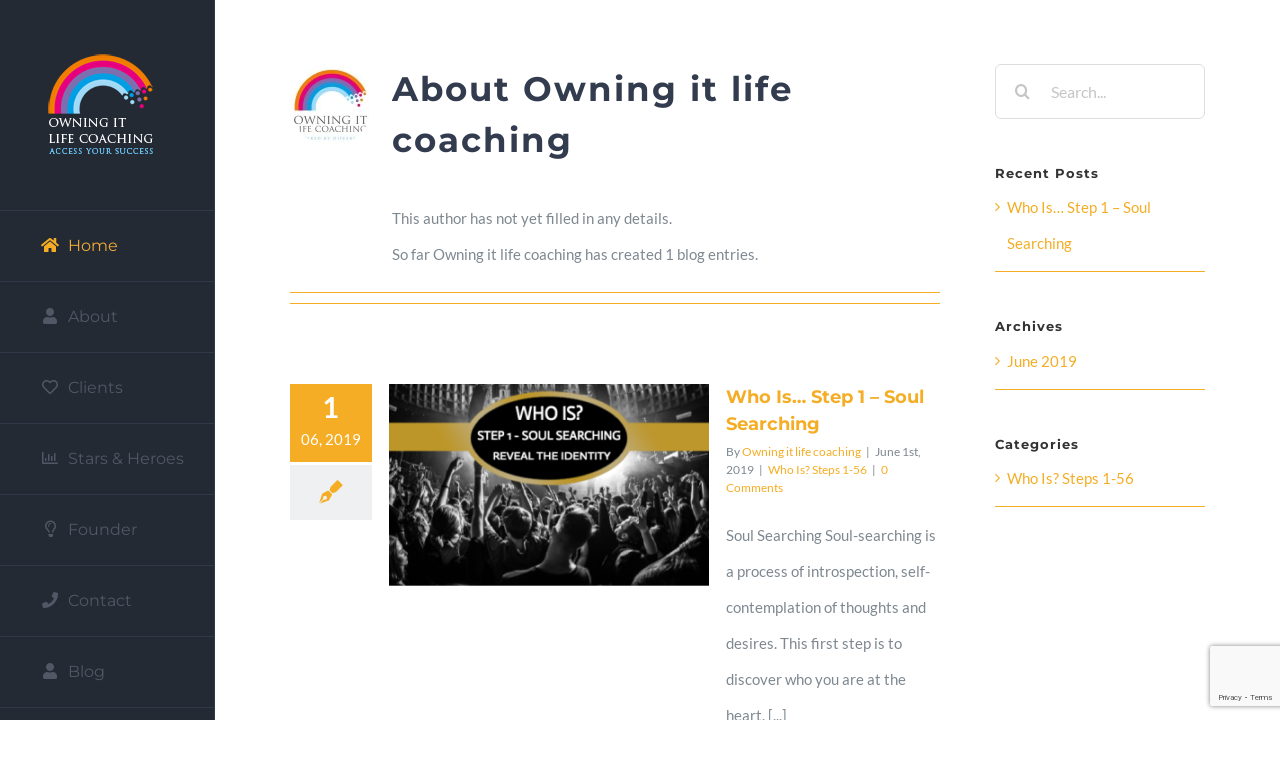

--- FILE ---
content_type: text/html; charset=utf-8
request_url: https://www.google.com/recaptcha/api2/anchor?ar=1&k=6LekeckZAAAAAIX-vJLmhsmhv1tlFZuxYv_Hq1Sy&co=aHR0cHM6Ly9vd25pbmdpdGxpZmVjb2FjaGluZy5jb206NDQz&hl=en&v=PoyoqOPhxBO7pBk68S4YbpHZ&size=invisible&anchor-ms=20000&execute-ms=30000&cb=jd340q2uu5at
body_size: 49803
content:
<!DOCTYPE HTML><html dir="ltr" lang="en"><head><meta http-equiv="Content-Type" content="text/html; charset=UTF-8">
<meta http-equiv="X-UA-Compatible" content="IE=edge">
<title>reCAPTCHA</title>
<style type="text/css">
/* cyrillic-ext */
@font-face {
  font-family: 'Roboto';
  font-style: normal;
  font-weight: 400;
  font-stretch: 100%;
  src: url(//fonts.gstatic.com/s/roboto/v48/KFO7CnqEu92Fr1ME7kSn66aGLdTylUAMa3GUBHMdazTgWw.woff2) format('woff2');
  unicode-range: U+0460-052F, U+1C80-1C8A, U+20B4, U+2DE0-2DFF, U+A640-A69F, U+FE2E-FE2F;
}
/* cyrillic */
@font-face {
  font-family: 'Roboto';
  font-style: normal;
  font-weight: 400;
  font-stretch: 100%;
  src: url(//fonts.gstatic.com/s/roboto/v48/KFO7CnqEu92Fr1ME7kSn66aGLdTylUAMa3iUBHMdazTgWw.woff2) format('woff2');
  unicode-range: U+0301, U+0400-045F, U+0490-0491, U+04B0-04B1, U+2116;
}
/* greek-ext */
@font-face {
  font-family: 'Roboto';
  font-style: normal;
  font-weight: 400;
  font-stretch: 100%;
  src: url(//fonts.gstatic.com/s/roboto/v48/KFO7CnqEu92Fr1ME7kSn66aGLdTylUAMa3CUBHMdazTgWw.woff2) format('woff2');
  unicode-range: U+1F00-1FFF;
}
/* greek */
@font-face {
  font-family: 'Roboto';
  font-style: normal;
  font-weight: 400;
  font-stretch: 100%;
  src: url(//fonts.gstatic.com/s/roboto/v48/KFO7CnqEu92Fr1ME7kSn66aGLdTylUAMa3-UBHMdazTgWw.woff2) format('woff2');
  unicode-range: U+0370-0377, U+037A-037F, U+0384-038A, U+038C, U+038E-03A1, U+03A3-03FF;
}
/* math */
@font-face {
  font-family: 'Roboto';
  font-style: normal;
  font-weight: 400;
  font-stretch: 100%;
  src: url(//fonts.gstatic.com/s/roboto/v48/KFO7CnqEu92Fr1ME7kSn66aGLdTylUAMawCUBHMdazTgWw.woff2) format('woff2');
  unicode-range: U+0302-0303, U+0305, U+0307-0308, U+0310, U+0312, U+0315, U+031A, U+0326-0327, U+032C, U+032F-0330, U+0332-0333, U+0338, U+033A, U+0346, U+034D, U+0391-03A1, U+03A3-03A9, U+03B1-03C9, U+03D1, U+03D5-03D6, U+03F0-03F1, U+03F4-03F5, U+2016-2017, U+2034-2038, U+203C, U+2040, U+2043, U+2047, U+2050, U+2057, U+205F, U+2070-2071, U+2074-208E, U+2090-209C, U+20D0-20DC, U+20E1, U+20E5-20EF, U+2100-2112, U+2114-2115, U+2117-2121, U+2123-214F, U+2190, U+2192, U+2194-21AE, U+21B0-21E5, U+21F1-21F2, U+21F4-2211, U+2213-2214, U+2216-22FF, U+2308-230B, U+2310, U+2319, U+231C-2321, U+2336-237A, U+237C, U+2395, U+239B-23B7, U+23D0, U+23DC-23E1, U+2474-2475, U+25AF, U+25B3, U+25B7, U+25BD, U+25C1, U+25CA, U+25CC, U+25FB, U+266D-266F, U+27C0-27FF, U+2900-2AFF, U+2B0E-2B11, U+2B30-2B4C, U+2BFE, U+3030, U+FF5B, U+FF5D, U+1D400-1D7FF, U+1EE00-1EEFF;
}
/* symbols */
@font-face {
  font-family: 'Roboto';
  font-style: normal;
  font-weight: 400;
  font-stretch: 100%;
  src: url(//fonts.gstatic.com/s/roboto/v48/KFO7CnqEu92Fr1ME7kSn66aGLdTylUAMaxKUBHMdazTgWw.woff2) format('woff2');
  unicode-range: U+0001-000C, U+000E-001F, U+007F-009F, U+20DD-20E0, U+20E2-20E4, U+2150-218F, U+2190, U+2192, U+2194-2199, U+21AF, U+21E6-21F0, U+21F3, U+2218-2219, U+2299, U+22C4-22C6, U+2300-243F, U+2440-244A, U+2460-24FF, U+25A0-27BF, U+2800-28FF, U+2921-2922, U+2981, U+29BF, U+29EB, U+2B00-2BFF, U+4DC0-4DFF, U+FFF9-FFFB, U+10140-1018E, U+10190-1019C, U+101A0, U+101D0-101FD, U+102E0-102FB, U+10E60-10E7E, U+1D2C0-1D2D3, U+1D2E0-1D37F, U+1F000-1F0FF, U+1F100-1F1AD, U+1F1E6-1F1FF, U+1F30D-1F30F, U+1F315, U+1F31C, U+1F31E, U+1F320-1F32C, U+1F336, U+1F378, U+1F37D, U+1F382, U+1F393-1F39F, U+1F3A7-1F3A8, U+1F3AC-1F3AF, U+1F3C2, U+1F3C4-1F3C6, U+1F3CA-1F3CE, U+1F3D4-1F3E0, U+1F3ED, U+1F3F1-1F3F3, U+1F3F5-1F3F7, U+1F408, U+1F415, U+1F41F, U+1F426, U+1F43F, U+1F441-1F442, U+1F444, U+1F446-1F449, U+1F44C-1F44E, U+1F453, U+1F46A, U+1F47D, U+1F4A3, U+1F4B0, U+1F4B3, U+1F4B9, U+1F4BB, U+1F4BF, U+1F4C8-1F4CB, U+1F4D6, U+1F4DA, U+1F4DF, U+1F4E3-1F4E6, U+1F4EA-1F4ED, U+1F4F7, U+1F4F9-1F4FB, U+1F4FD-1F4FE, U+1F503, U+1F507-1F50B, U+1F50D, U+1F512-1F513, U+1F53E-1F54A, U+1F54F-1F5FA, U+1F610, U+1F650-1F67F, U+1F687, U+1F68D, U+1F691, U+1F694, U+1F698, U+1F6AD, U+1F6B2, U+1F6B9-1F6BA, U+1F6BC, U+1F6C6-1F6CF, U+1F6D3-1F6D7, U+1F6E0-1F6EA, U+1F6F0-1F6F3, U+1F6F7-1F6FC, U+1F700-1F7FF, U+1F800-1F80B, U+1F810-1F847, U+1F850-1F859, U+1F860-1F887, U+1F890-1F8AD, U+1F8B0-1F8BB, U+1F8C0-1F8C1, U+1F900-1F90B, U+1F93B, U+1F946, U+1F984, U+1F996, U+1F9E9, U+1FA00-1FA6F, U+1FA70-1FA7C, U+1FA80-1FA89, U+1FA8F-1FAC6, U+1FACE-1FADC, U+1FADF-1FAE9, U+1FAF0-1FAF8, U+1FB00-1FBFF;
}
/* vietnamese */
@font-face {
  font-family: 'Roboto';
  font-style: normal;
  font-weight: 400;
  font-stretch: 100%;
  src: url(//fonts.gstatic.com/s/roboto/v48/KFO7CnqEu92Fr1ME7kSn66aGLdTylUAMa3OUBHMdazTgWw.woff2) format('woff2');
  unicode-range: U+0102-0103, U+0110-0111, U+0128-0129, U+0168-0169, U+01A0-01A1, U+01AF-01B0, U+0300-0301, U+0303-0304, U+0308-0309, U+0323, U+0329, U+1EA0-1EF9, U+20AB;
}
/* latin-ext */
@font-face {
  font-family: 'Roboto';
  font-style: normal;
  font-weight: 400;
  font-stretch: 100%;
  src: url(//fonts.gstatic.com/s/roboto/v48/KFO7CnqEu92Fr1ME7kSn66aGLdTylUAMa3KUBHMdazTgWw.woff2) format('woff2');
  unicode-range: U+0100-02BA, U+02BD-02C5, U+02C7-02CC, U+02CE-02D7, U+02DD-02FF, U+0304, U+0308, U+0329, U+1D00-1DBF, U+1E00-1E9F, U+1EF2-1EFF, U+2020, U+20A0-20AB, U+20AD-20C0, U+2113, U+2C60-2C7F, U+A720-A7FF;
}
/* latin */
@font-face {
  font-family: 'Roboto';
  font-style: normal;
  font-weight: 400;
  font-stretch: 100%;
  src: url(//fonts.gstatic.com/s/roboto/v48/KFO7CnqEu92Fr1ME7kSn66aGLdTylUAMa3yUBHMdazQ.woff2) format('woff2');
  unicode-range: U+0000-00FF, U+0131, U+0152-0153, U+02BB-02BC, U+02C6, U+02DA, U+02DC, U+0304, U+0308, U+0329, U+2000-206F, U+20AC, U+2122, U+2191, U+2193, U+2212, U+2215, U+FEFF, U+FFFD;
}
/* cyrillic-ext */
@font-face {
  font-family: 'Roboto';
  font-style: normal;
  font-weight: 500;
  font-stretch: 100%;
  src: url(//fonts.gstatic.com/s/roboto/v48/KFO7CnqEu92Fr1ME7kSn66aGLdTylUAMa3GUBHMdazTgWw.woff2) format('woff2');
  unicode-range: U+0460-052F, U+1C80-1C8A, U+20B4, U+2DE0-2DFF, U+A640-A69F, U+FE2E-FE2F;
}
/* cyrillic */
@font-face {
  font-family: 'Roboto';
  font-style: normal;
  font-weight: 500;
  font-stretch: 100%;
  src: url(//fonts.gstatic.com/s/roboto/v48/KFO7CnqEu92Fr1ME7kSn66aGLdTylUAMa3iUBHMdazTgWw.woff2) format('woff2');
  unicode-range: U+0301, U+0400-045F, U+0490-0491, U+04B0-04B1, U+2116;
}
/* greek-ext */
@font-face {
  font-family: 'Roboto';
  font-style: normal;
  font-weight: 500;
  font-stretch: 100%;
  src: url(//fonts.gstatic.com/s/roboto/v48/KFO7CnqEu92Fr1ME7kSn66aGLdTylUAMa3CUBHMdazTgWw.woff2) format('woff2');
  unicode-range: U+1F00-1FFF;
}
/* greek */
@font-face {
  font-family: 'Roboto';
  font-style: normal;
  font-weight: 500;
  font-stretch: 100%;
  src: url(//fonts.gstatic.com/s/roboto/v48/KFO7CnqEu92Fr1ME7kSn66aGLdTylUAMa3-UBHMdazTgWw.woff2) format('woff2');
  unicode-range: U+0370-0377, U+037A-037F, U+0384-038A, U+038C, U+038E-03A1, U+03A3-03FF;
}
/* math */
@font-face {
  font-family: 'Roboto';
  font-style: normal;
  font-weight: 500;
  font-stretch: 100%;
  src: url(//fonts.gstatic.com/s/roboto/v48/KFO7CnqEu92Fr1ME7kSn66aGLdTylUAMawCUBHMdazTgWw.woff2) format('woff2');
  unicode-range: U+0302-0303, U+0305, U+0307-0308, U+0310, U+0312, U+0315, U+031A, U+0326-0327, U+032C, U+032F-0330, U+0332-0333, U+0338, U+033A, U+0346, U+034D, U+0391-03A1, U+03A3-03A9, U+03B1-03C9, U+03D1, U+03D5-03D6, U+03F0-03F1, U+03F4-03F5, U+2016-2017, U+2034-2038, U+203C, U+2040, U+2043, U+2047, U+2050, U+2057, U+205F, U+2070-2071, U+2074-208E, U+2090-209C, U+20D0-20DC, U+20E1, U+20E5-20EF, U+2100-2112, U+2114-2115, U+2117-2121, U+2123-214F, U+2190, U+2192, U+2194-21AE, U+21B0-21E5, U+21F1-21F2, U+21F4-2211, U+2213-2214, U+2216-22FF, U+2308-230B, U+2310, U+2319, U+231C-2321, U+2336-237A, U+237C, U+2395, U+239B-23B7, U+23D0, U+23DC-23E1, U+2474-2475, U+25AF, U+25B3, U+25B7, U+25BD, U+25C1, U+25CA, U+25CC, U+25FB, U+266D-266F, U+27C0-27FF, U+2900-2AFF, U+2B0E-2B11, U+2B30-2B4C, U+2BFE, U+3030, U+FF5B, U+FF5D, U+1D400-1D7FF, U+1EE00-1EEFF;
}
/* symbols */
@font-face {
  font-family: 'Roboto';
  font-style: normal;
  font-weight: 500;
  font-stretch: 100%;
  src: url(//fonts.gstatic.com/s/roboto/v48/KFO7CnqEu92Fr1ME7kSn66aGLdTylUAMaxKUBHMdazTgWw.woff2) format('woff2');
  unicode-range: U+0001-000C, U+000E-001F, U+007F-009F, U+20DD-20E0, U+20E2-20E4, U+2150-218F, U+2190, U+2192, U+2194-2199, U+21AF, U+21E6-21F0, U+21F3, U+2218-2219, U+2299, U+22C4-22C6, U+2300-243F, U+2440-244A, U+2460-24FF, U+25A0-27BF, U+2800-28FF, U+2921-2922, U+2981, U+29BF, U+29EB, U+2B00-2BFF, U+4DC0-4DFF, U+FFF9-FFFB, U+10140-1018E, U+10190-1019C, U+101A0, U+101D0-101FD, U+102E0-102FB, U+10E60-10E7E, U+1D2C0-1D2D3, U+1D2E0-1D37F, U+1F000-1F0FF, U+1F100-1F1AD, U+1F1E6-1F1FF, U+1F30D-1F30F, U+1F315, U+1F31C, U+1F31E, U+1F320-1F32C, U+1F336, U+1F378, U+1F37D, U+1F382, U+1F393-1F39F, U+1F3A7-1F3A8, U+1F3AC-1F3AF, U+1F3C2, U+1F3C4-1F3C6, U+1F3CA-1F3CE, U+1F3D4-1F3E0, U+1F3ED, U+1F3F1-1F3F3, U+1F3F5-1F3F7, U+1F408, U+1F415, U+1F41F, U+1F426, U+1F43F, U+1F441-1F442, U+1F444, U+1F446-1F449, U+1F44C-1F44E, U+1F453, U+1F46A, U+1F47D, U+1F4A3, U+1F4B0, U+1F4B3, U+1F4B9, U+1F4BB, U+1F4BF, U+1F4C8-1F4CB, U+1F4D6, U+1F4DA, U+1F4DF, U+1F4E3-1F4E6, U+1F4EA-1F4ED, U+1F4F7, U+1F4F9-1F4FB, U+1F4FD-1F4FE, U+1F503, U+1F507-1F50B, U+1F50D, U+1F512-1F513, U+1F53E-1F54A, U+1F54F-1F5FA, U+1F610, U+1F650-1F67F, U+1F687, U+1F68D, U+1F691, U+1F694, U+1F698, U+1F6AD, U+1F6B2, U+1F6B9-1F6BA, U+1F6BC, U+1F6C6-1F6CF, U+1F6D3-1F6D7, U+1F6E0-1F6EA, U+1F6F0-1F6F3, U+1F6F7-1F6FC, U+1F700-1F7FF, U+1F800-1F80B, U+1F810-1F847, U+1F850-1F859, U+1F860-1F887, U+1F890-1F8AD, U+1F8B0-1F8BB, U+1F8C0-1F8C1, U+1F900-1F90B, U+1F93B, U+1F946, U+1F984, U+1F996, U+1F9E9, U+1FA00-1FA6F, U+1FA70-1FA7C, U+1FA80-1FA89, U+1FA8F-1FAC6, U+1FACE-1FADC, U+1FADF-1FAE9, U+1FAF0-1FAF8, U+1FB00-1FBFF;
}
/* vietnamese */
@font-face {
  font-family: 'Roboto';
  font-style: normal;
  font-weight: 500;
  font-stretch: 100%;
  src: url(//fonts.gstatic.com/s/roboto/v48/KFO7CnqEu92Fr1ME7kSn66aGLdTylUAMa3OUBHMdazTgWw.woff2) format('woff2');
  unicode-range: U+0102-0103, U+0110-0111, U+0128-0129, U+0168-0169, U+01A0-01A1, U+01AF-01B0, U+0300-0301, U+0303-0304, U+0308-0309, U+0323, U+0329, U+1EA0-1EF9, U+20AB;
}
/* latin-ext */
@font-face {
  font-family: 'Roboto';
  font-style: normal;
  font-weight: 500;
  font-stretch: 100%;
  src: url(//fonts.gstatic.com/s/roboto/v48/KFO7CnqEu92Fr1ME7kSn66aGLdTylUAMa3KUBHMdazTgWw.woff2) format('woff2');
  unicode-range: U+0100-02BA, U+02BD-02C5, U+02C7-02CC, U+02CE-02D7, U+02DD-02FF, U+0304, U+0308, U+0329, U+1D00-1DBF, U+1E00-1E9F, U+1EF2-1EFF, U+2020, U+20A0-20AB, U+20AD-20C0, U+2113, U+2C60-2C7F, U+A720-A7FF;
}
/* latin */
@font-face {
  font-family: 'Roboto';
  font-style: normal;
  font-weight: 500;
  font-stretch: 100%;
  src: url(//fonts.gstatic.com/s/roboto/v48/KFO7CnqEu92Fr1ME7kSn66aGLdTylUAMa3yUBHMdazQ.woff2) format('woff2');
  unicode-range: U+0000-00FF, U+0131, U+0152-0153, U+02BB-02BC, U+02C6, U+02DA, U+02DC, U+0304, U+0308, U+0329, U+2000-206F, U+20AC, U+2122, U+2191, U+2193, U+2212, U+2215, U+FEFF, U+FFFD;
}
/* cyrillic-ext */
@font-face {
  font-family: 'Roboto';
  font-style: normal;
  font-weight: 900;
  font-stretch: 100%;
  src: url(//fonts.gstatic.com/s/roboto/v48/KFO7CnqEu92Fr1ME7kSn66aGLdTylUAMa3GUBHMdazTgWw.woff2) format('woff2');
  unicode-range: U+0460-052F, U+1C80-1C8A, U+20B4, U+2DE0-2DFF, U+A640-A69F, U+FE2E-FE2F;
}
/* cyrillic */
@font-face {
  font-family: 'Roboto';
  font-style: normal;
  font-weight: 900;
  font-stretch: 100%;
  src: url(//fonts.gstatic.com/s/roboto/v48/KFO7CnqEu92Fr1ME7kSn66aGLdTylUAMa3iUBHMdazTgWw.woff2) format('woff2');
  unicode-range: U+0301, U+0400-045F, U+0490-0491, U+04B0-04B1, U+2116;
}
/* greek-ext */
@font-face {
  font-family: 'Roboto';
  font-style: normal;
  font-weight: 900;
  font-stretch: 100%;
  src: url(//fonts.gstatic.com/s/roboto/v48/KFO7CnqEu92Fr1ME7kSn66aGLdTylUAMa3CUBHMdazTgWw.woff2) format('woff2');
  unicode-range: U+1F00-1FFF;
}
/* greek */
@font-face {
  font-family: 'Roboto';
  font-style: normal;
  font-weight: 900;
  font-stretch: 100%;
  src: url(//fonts.gstatic.com/s/roboto/v48/KFO7CnqEu92Fr1ME7kSn66aGLdTylUAMa3-UBHMdazTgWw.woff2) format('woff2');
  unicode-range: U+0370-0377, U+037A-037F, U+0384-038A, U+038C, U+038E-03A1, U+03A3-03FF;
}
/* math */
@font-face {
  font-family: 'Roboto';
  font-style: normal;
  font-weight: 900;
  font-stretch: 100%;
  src: url(//fonts.gstatic.com/s/roboto/v48/KFO7CnqEu92Fr1ME7kSn66aGLdTylUAMawCUBHMdazTgWw.woff2) format('woff2');
  unicode-range: U+0302-0303, U+0305, U+0307-0308, U+0310, U+0312, U+0315, U+031A, U+0326-0327, U+032C, U+032F-0330, U+0332-0333, U+0338, U+033A, U+0346, U+034D, U+0391-03A1, U+03A3-03A9, U+03B1-03C9, U+03D1, U+03D5-03D6, U+03F0-03F1, U+03F4-03F5, U+2016-2017, U+2034-2038, U+203C, U+2040, U+2043, U+2047, U+2050, U+2057, U+205F, U+2070-2071, U+2074-208E, U+2090-209C, U+20D0-20DC, U+20E1, U+20E5-20EF, U+2100-2112, U+2114-2115, U+2117-2121, U+2123-214F, U+2190, U+2192, U+2194-21AE, U+21B0-21E5, U+21F1-21F2, U+21F4-2211, U+2213-2214, U+2216-22FF, U+2308-230B, U+2310, U+2319, U+231C-2321, U+2336-237A, U+237C, U+2395, U+239B-23B7, U+23D0, U+23DC-23E1, U+2474-2475, U+25AF, U+25B3, U+25B7, U+25BD, U+25C1, U+25CA, U+25CC, U+25FB, U+266D-266F, U+27C0-27FF, U+2900-2AFF, U+2B0E-2B11, U+2B30-2B4C, U+2BFE, U+3030, U+FF5B, U+FF5D, U+1D400-1D7FF, U+1EE00-1EEFF;
}
/* symbols */
@font-face {
  font-family: 'Roboto';
  font-style: normal;
  font-weight: 900;
  font-stretch: 100%;
  src: url(//fonts.gstatic.com/s/roboto/v48/KFO7CnqEu92Fr1ME7kSn66aGLdTylUAMaxKUBHMdazTgWw.woff2) format('woff2');
  unicode-range: U+0001-000C, U+000E-001F, U+007F-009F, U+20DD-20E0, U+20E2-20E4, U+2150-218F, U+2190, U+2192, U+2194-2199, U+21AF, U+21E6-21F0, U+21F3, U+2218-2219, U+2299, U+22C4-22C6, U+2300-243F, U+2440-244A, U+2460-24FF, U+25A0-27BF, U+2800-28FF, U+2921-2922, U+2981, U+29BF, U+29EB, U+2B00-2BFF, U+4DC0-4DFF, U+FFF9-FFFB, U+10140-1018E, U+10190-1019C, U+101A0, U+101D0-101FD, U+102E0-102FB, U+10E60-10E7E, U+1D2C0-1D2D3, U+1D2E0-1D37F, U+1F000-1F0FF, U+1F100-1F1AD, U+1F1E6-1F1FF, U+1F30D-1F30F, U+1F315, U+1F31C, U+1F31E, U+1F320-1F32C, U+1F336, U+1F378, U+1F37D, U+1F382, U+1F393-1F39F, U+1F3A7-1F3A8, U+1F3AC-1F3AF, U+1F3C2, U+1F3C4-1F3C6, U+1F3CA-1F3CE, U+1F3D4-1F3E0, U+1F3ED, U+1F3F1-1F3F3, U+1F3F5-1F3F7, U+1F408, U+1F415, U+1F41F, U+1F426, U+1F43F, U+1F441-1F442, U+1F444, U+1F446-1F449, U+1F44C-1F44E, U+1F453, U+1F46A, U+1F47D, U+1F4A3, U+1F4B0, U+1F4B3, U+1F4B9, U+1F4BB, U+1F4BF, U+1F4C8-1F4CB, U+1F4D6, U+1F4DA, U+1F4DF, U+1F4E3-1F4E6, U+1F4EA-1F4ED, U+1F4F7, U+1F4F9-1F4FB, U+1F4FD-1F4FE, U+1F503, U+1F507-1F50B, U+1F50D, U+1F512-1F513, U+1F53E-1F54A, U+1F54F-1F5FA, U+1F610, U+1F650-1F67F, U+1F687, U+1F68D, U+1F691, U+1F694, U+1F698, U+1F6AD, U+1F6B2, U+1F6B9-1F6BA, U+1F6BC, U+1F6C6-1F6CF, U+1F6D3-1F6D7, U+1F6E0-1F6EA, U+1F6F0-1F6F3, U+1F6F7-1F6FC, U+1F700-1F7FF, U+1F800-1F80B, U+1F810-1F847, U+1F850-1F859, U+1F860-1F887, U+1F890-1F8AD, U+1F8B0-1F8BB, U+1F8C0-1F8C1, U+1F900-1F90B, U+1F93B, U+1F946, U+1F984, U+1F996, U+1F9E9, U+1FA00-1FA6F, U+1FA70-1FA7C, U+1FA80-1FA89, U+1FA8F-1FAC6, U+1FACE-1FADC, U+1FADF-1FAE9, U+1FAF0-1FAF8, U+1FB00-1FBFF;
}
/* vietnamese */
@font-face {
  font-family: 'Roboto';
  font-style: normal;
  font-weight: 900;
  font-stretch: 100%;
  src: url(//fonts.gstatic.com/s/roboto/v48/KFO7CnqEu92Fr1ME7kSn66aGLdTylUAMa3OUBHMdazTgWw.woff2) format('woff2');
  unicode-range: U+0102-0103, U+0110-0111, U+0128-0129, U+0168-0169, U+01A0-01A1, U+01AF-01B0, U+0300-0301, U+0303-0304, U+0308-0309, U+0323, U+0329, U+1EA0-1EF9, U+20AB;
}
/* latin-ext */
@font-face {
  font-family: 'Roboto';
  font-style: normal;
  font-weight: 900;
  font-stretch: 100%;
  src: url(//fonts.gstatic.com/s/roboto/v48/KFO7CnqEu92Fr1ME7kSn66aGLdTylUAMa3KUBHMdazTgWw.woff2) format('woff2');
  unicode-range: U+0100-02BA, U+02BD-02C5, U+02C7-02CC, U+02CE-02D7, U+02DD-02FF, U+0304, U+0308, U+0329, U+1D00-1DBF, U+1E00-1E9F, U+1EF2-1EFF, U+2020, U+20A0-20AB, U+20AD-20C0, U+2113, U+2C60-2C7F, U+A720-A7FF;
}
/* latin */
@font-face {
  font-family: 'Roboto';
  font-style: normal;
  font-weight: 900;
  font-stretch: 100%;
  src: url(//fonts.gstatic.com/s/roboto/v48/KFO7CnqEu92Fr1ME7kSn66aGLdTylUAMa3yUBHMdazQ.woff2) format('woff2');
  unicode-range: U+0000-00FF, U+0131, U+0152-0153, U+02BB-02BC, U+02C6, U+02DA, U+02DC, U+0304, U+0308, U+0329, U+2000-206F, U+20AC, U+2122, U+2191, U+2193, U+2212, U+2215, U+FEFF, U+FFFD;
}

</style>
<link rel="stylesheet" type="text/css" href="https://www.gstatic.com/recaptcha/releases/PoyoqOPhxBO7pBk68S4YbpHZ/styles__ltr.css">
<script nonce="Ropmb-Hml0dMdMyL6uyXfA" type="text/javascript">window['__recaptcha_api'] = 'https://www.google.com/recaptcha/api2/';</script>
<script type="text/javascript" src="https://www.gstatic.com/recaptcha/releases/PoyoqOPhxBO7pBk68S4YbpHZ/recaptcha__en.js" nonce="Ropmb-Hml0dMdMyL6uyXfA">
      
    </script></head>
<body><div id="rc-anchor-alert" class="rc-anchor-alert"></div>
<input type="hidden" id="recaptcha-token" value="[base64]">
<script type="text/javascript" nonce="Ropmb-Hml0dMdMyL6uyXfA">
      recaptcha.anchor.Main.init("[\x22ainput\x22,[\x22bgdata\x22,\x22\x22,\[base64]/[base64]/UltIKytdPWE6KGE8MjA0OD9SW0grK109YT4+NnwxOTI6KChhJjY0NTEyKT09NTUyOTYmJnErMTxoLmxlbmd0aCYmKGguY2hhckNvZGVBdChxKzEpJjY0NTEyKT09NTYzMjA/[base64]/MjU1OlI/[base64]/[base64]/[base64]/[base64]/[base64]/[base64]/[base64]/[base64]/[base64]/[base64]\x22,\[base64]\\u003d\x22,\x22wpPCkcODw59iKDJjw5PDr8KEeRV9eWHDn8O2wo7DgytFLcK/wozDjcO4wrjCpsKELwjDj0zDrsOTI8OYw7hsTks6YSDDj1pxwpPDr2pwV8OtwozCicOgUDsRwpQ2wp/DtQbDtncJwrE9XsOIJjthw4DDn07CjRNIfXjCkyt/[base64]/[base64]/CnS1Zw4Zkw4XCrMKebhRXeMKqwq4oJWjDgm7CqgPDjyBOFwTCrCk8f8KiJ8KIaUvClsKewp/[base64]/Dm8KHVMO0w7Bpw5BCwqfDrFLDvcO0EMOUeHZrwp5swpsRbVs0wopTw4DDgQcqw5tybcOMwpbDncKlwq4xI8O/eTh5wrd6csO4w7XDpTrCp30pOy1WwronwrLDkcOhw7LCrcKcw4zDp8K7TMK6wpfDlmQyBMKOQcOiwrFZw4nDocOoZGXDs8OCHQXCmMOOesOAUih0w6LCjy/CsgjCgsOgw57DvMKXW1BbBMOPw45qd3xkwo/DtjsOR8Kww6rClsKXMVPDgwllYjPCvCrDkMK5woHCkF/CvMK3w5/ChFnCkBDDh2kWbMOZPkg4MW3DqHt7Ry0MwpnCkcOCIk87XQnCpMOawp8FATA2eQfCr8O9wrLDq8Knw5zCsTHDvMODw63ChUtewqjDncO/w5/[base64]/DtMK5C8K1w6XDngXCo3rCgSdrw5PDqcKXVHfCnSI0eE/[base64]/w5rDjCADwoDDhlohwrlcwqzDvMOywpbCvsKMw5TDom5Cwq3Cghl6Cw7ClMKOw5kWL29fJVLCpjfCkW15wqVawrbDvWwLwqLCgQvDtkPCsMK0QzzDm23CngwdMEjCtMKQThFSw7/DngnDtz/DoQ5aw7/[base64]/CoA/ClmzCn38ZQj4pwpYcw4HDikxkwo/Cn8OawqLDh8Orwr8RwpAlCcOnwod9DF0rw51jOcOuw7g4w7UGQFgyw4oNICbDp8OtGw0JwrjDrifCocKvwpfCncOswpXCnsK7N8K/d8KvwrINJhFpBALCt8OKRcOdfcO0D8K+worCgCrCoSTDgHJXbVN6JsKdchDChzDDq3nDn8KHC8OeIcOzwrEZVl7DpsOfw7vDp8KcJsKDwrlVwpfDuEbCoCdTOG94w6zDrMOBwq/Ci8KLwrVmw5ZuHcKPQlbCsMKow4IOwqrCnUbCilwxw6PDsiEZcMKDwq/DsGdGw4RNMsKXwoxRDBMoYSdMO8KiPEUYfsObwqYlT3Nvw6FVwr/DmcKqKMOWw63DqQXDssKeC8OnwokYbMOJw6oBwo8DUcOEY8KdbUbCpyzDtgPCiMKyYsKNw7tTfsK+w4EmYcOZCMO4RR3DsMOMWzDCmw/DnsKfQA3CtSxqwqcqwrLChcKCFSHDlcK6w6lGw7/Cp0vDth7CgcKEeFAlU8KbMcOtwqnDo8OSV8OmQmtiHiNPwqrCgXTDnsK5wrvCj8KiZMK9VVfCjSdSw6HCs8Kawp/CncKLGzTDgVENw5TDtMKqwqNaIzTCmhp3w7dow6TCrxY6JMKAWEnDtMKKw5lidA9rUsKdwpZUw4vCosO9woIRwpLDqSoVw6paEMObZ8OxwplgwrXDmcKkwqTCuWtlIw3Cu0tjOsKRw4XDjXh+MMOYGMOvwpDCnWsFLD/[base64]/[base64]/ClsOOW8OWDsOWQDxEw51TS3B/wpbDo8KjwoBJHMK9KsO4AcKHwpzCoFjCuTIgw5zDmcOUw7/DizjDhEcLw4oOZFvCqDFaQsOAw5h+w47DtcK1TCwyCMOUC8OGwonDvMKEw5jCqcOPKSTCgsOuRMKSw4rDqjnCjsKUKVl6woEiwrLDhMKEw48DFcO2R1PDlcO/[base64]/DuMOBdHfChQLDqsKtLMOqYXwrwpLCtUoYw50swpJPwoPClSzDusKyScO9w7kLFzc/[base64]/[base64]/[base64]/PHzClQUlwoFkU00ACMKJIG9UCF/CsAhkS2FZU3RFZRVbDwnDpRoAW8K0w7lpw6vCpcOTVMO/[base64]/CmcOXwrRaXcKgw6BdbsOLasOfwrYiTW3ChB3DjkHDjzrDlsOQHwXDvi4zwrXDiDvCosOLJSlbw7DClsOhw6crw41eEVJfbQE1CMK6w6Ncw50Mw6jDoQFLw6BDw596wogPwq/CoMKnK8OvJm9aKMKTwplNHsO8w6nDlcKgw6pYJ8Oqw6haFnBgCsOudE/ChMKJwo5SwoIEw6rDosOyMMKDV1zDvcOZwrl/[base64]/[base64]/CsQvCoBAIw7zDosK0YcOHw4/CtMKrw5/Cg2nDtVAbIcOUOmfCrkTCjV0AB8KeKCoCw7VqEhYIPMOhw5LCk8KCU8KMw53Dhlw/wooswqXCiArDuMODwoduwoLDuhLDjDjDqmxaQcONOG/[base64]/[base64]/[base64]/[base64]/CiGTCh8KGwqTDsMOBw5bDuRvCjS8hw6PCkz7Dt0dnw4TCnsKDdcKxw5bDj8O0w68Iwog2w7PCv0Rkw69Yw41dXcK8wqDDt8OEBsKyw5TCowbCoMKEw4rDmcOsbXDDsMKewppewokbw4Ijw4VAw6bCtEfDg8OZw6fDp8KjwoTDscO4w7F3wovDoQ/Dtlwzwr3DpXbCgsOiVC9xCTnDpk7DuXQQOSpmwpnCuMKlwpvDmMK/IMOPLjIJw6JZw58UwqvDuMKHw4JzMsOMbXMZC8O/w6Afw7ggRitaw79LfMOrwoNawpzCu8Oxw7c9wpnCt8OFOsONNcKFdMKlw53DgcO3wr05NEMoXXczPMKyw7vDvcKhwqrCp8Kvw5ZOw6o6N3QYKTXClwQjw4UvG8Omwp/[base64]/Cl8Kpw5tew6xhDMO0wp3DqD0NwqDDu3PDmgFoHGk5w4pRR8KpPMK+woZcw594dMKnw5TCtT7CsDfCksKqwp3Cm8OkLQLCliTDtBFQwo5bw55bZFc9wr7CvMOeFlNNIcOXwrVvayAIwqAIPR3CtQVfcMOhw5QcwoFXesORfsKgDQUJw4jDgB8MJlQLdsODwrobX8Kvwo/CmH4pwrzCqcOIw5BPw6pAwp/[base64]/w6rDrcOZCMO3KBZVwoDDs1/[base64]/CgcO+wqhnw6/DvMO6w57Dtl4lw73DiMOUw4IuwozDg2o3wpVaLMKQwr/Dr8KqYBrDhsOvwohDWsOxesOkwpLDhXHCmQcwwpDDs2d6w6lbGsKlwr1eO8Kwd8OZIVdow4hGVcOVTsKDK8KSW8K7acKJaCdNwpZQwrjCpsOHwrfCqcOTAMKAYcKaVsOcwp3DghkUNcOPOcKlO8KYw5EAw4jCsiTCnAtAw4BpVS/CnkMLVgnCq8KAw5hawq5OV8K4TsKhw6rDs8OPFkXDhMOAL8KsAxo4JsKUSzJKRMOvw6xSwobDgirChkDDjzsxbgACSMOSwojCqcOqPwHDssKRLMO5EMO3wrnDlDAmMjd0w4/CmMOZwrVywrfDlhHCr1XCmQBBw7PCl1/DnkfCoG0swpYMD1MDwp3CmxfDvsOdw7bCvALDhMOgEMOtEMKYw4IaWUM/w6FzwpIRTB7DmEHCkE3DvgzCtGrCgsOxLMKCw7sSworDjG7Do8K6wpVZwpHDoMOOIFNQEsOlGcKbwr8pw7AKw74WMUjDgAfDicKRRzzCh8KjUxBKwqYyZMKxwrMhwo9PJ1EWw7jChBvDozvCoMOdWMORXkPDvAs/[base64]/[base64]/DqgDCvcO5DVDCr8OOw79Fwot4U2cOUg3Dhn4QwojCr8KdJngjwprDgwjCrwlOQcKHTBxuciFDPcKIWhQ5MsO6c8OEWnTDqcOrRUfDjMK/[base64]/[base64]/w6ZFwp/Dp17ChAZhw5LCoClowpxTSjcFakbCkcKbw4DCrcK9w4IiQR/CrT8Nwp9BUsOWT8K3w4jDjQIbI2fCjGjDlCocw7cMwr7Drgt0Wl1zDcORw5puw4ZVwqw2w57CoBzCpwjDm8KMwovDr08DSsK9w4zDl0g/[base64]/w5DDq8O6wrPClyzDvGo/QcKkw5I2DU3CsMKfFcOtA8O4RhkrA2nDqMO2azQCYsO0dMKTw51SdyHDmyAKVzxcwo0Awr0XXsOkZ8KMw6nDvznCjVtybX7DjRTDmcKVAcKbWhpFw6okRjHChUZ/woYqw5TDkMK2Mm/CsE/[base64]/DpyDCrnjDnAAVEcKqE8KGwq7DkMKBw4XDosKORsKgw6HClBzDnmnDknYhwr9mw6tawpdxJcKzw6nDkMOfPMKawqvCiSrDqcO1UsO/wp3Dv8ODwoXCrMOHw6wLwrp3w6xHaHfDgTLDhlwzfcKzAsKYTcKpw4jDoCRfwq1fTi/[base64]/H349w7rDih5VGsKmwrIPGsO0e0jCpgHCuGXDnWwRCS/DgsO3wr5JNcKiIjHCvcKWF252wr7CqMKDwonDqFfDmCQWw5kFMcKXI8OJaxcBwprCsA/[base64]/CqDXDh8KAD8K/[base64]/UXDCjMKDwoXCoTPDo0BZwpTCmsK3KMKrwq/Cv8Osw5N0wrxYCcOtK8KMYMOTwoXDhcOwwqDDoXLDuAPDqsO/E8KJw6jCiMOYYMOIwoh4HzDDg0jDtG9Jw6rCoBFew4nDiMOnC8KPccOJOA/DtUbCqMOgCsO1wodew77CicKvw5XDm1EvR8O/HgTCkW3CrF7CnnHDhVMjwo5GFsOuw4rDm8KRwoxwSnHCvE0bPUDDhcOEfcKFZgxOw48BWsOnd8OVwrHCkcOxVw7DjsKmwqrDsgh4wpLCvsOAEcObCsOCHRvCh8O9dcOuKwAAwqE+wonClMO3BcO4OsOlwqfCjDzCo3M8w6TCmDLDuyV4wr7Dvhcow5YIQSc/[base64]/DlsO8UkdnwrTCmEt2FMK+wpXDncOYU8OWLMOYwovCplACPzPDrEXDtcOfwqLCimvCtMOeMGbCq8KDw5UsaHfCnVrDogPDoCPDuyEww6TDpWdZaGMaRsOvZRscah/CkMKISVUJQMOjL8Omwqcaw41PUsKdPnArwovCnsKnLgzDn8KLNcKWw4IMwqQuUCNYw4zClkTDpz1Ew5JGwqwTecO/woVoMSjCksK3X0gWwpzDmMOYw4rDlsOtw7fCqXvDgE/CuFXDiTfCkcK4ezPCiVMLW8KCw4JKwqvCj1XDq8KrI1LCoBzCu8OccsKqZMKGwoPCjgcBw6g/wo0wGcKtwph3wobDuy/DpMOtDHDCmDYve8O+CnTChihjHV9tXcKywpfCjsOew4RwK1jCgMKbXjFXw5MnE1vDmirCisKQYMKCQ8OuSsKnw7bCkTrDsFHCvcOQw7ZHw5ZjG8K8wrvCsxLDgUrDilbDq1TDghzCnkrDuh4SWFXDiXYBTTJmLcOrTnHDmsKTwp/[base64]/CkcKVwrrCgynCjV3DilYcwq3CkwdbwqDCkCQHbsOWOE4sBsOscMKmPwjDu8K/[base64]/[base64]/F8Oyw5N0KMONw5TCpzJJYGxIwqBgRU7Cgwhkw5LCsMO/wocnwqjCi8O9w4jChsOBC2rDlzTCkAXDiMO5wqVscMOHU8KlwoFPBT7CvHHCoVw+wp9LOTXDhsKsw7zDsU1yDhAewqJ/wpMlw5tCNGjDp1bDlwRxwrQrwroRw5VswovCt1fCjMK/wo3Co8KqcDg2w7rDtDXDn8KXwpXCsD7CnGspdmdXw5PDghLDtyZZCMO3W8Ofw5osEsOhw4nCq8O3EMOcMkpSHCwgVMKmQcKXwo97FWXCkcOowqMKLwAEw5wKbgDCk23DrlIcw4fChMODN2/[base64]/CnErDrzwLw6jCqG3DicOKH0REYcKuwqXDvS3CmRUgBTDDlsOqw5c0wqVXHcKSw4bDk8KLworDrsOFw7bChcKCI8Kbwr/CnjrDssKzwqZUZcKOJA4pwqbCkcKuw6bCgDvDkGt9w7vDuQwmw7ZdwrrCksOjMi/[base64]/[base64]/CuMK5PMOhwqsnTUjDniHDnsOoGcOGW0Mowr3CusO3w4tibcOnwrB6KcO1w71FBcK2w6dCCsODPiQjwpNlw4XChMOQwonCmsKxZ8OCwoTCgWFAw5XCjTDCk8KLeMK9BcOGwohfLsK5CsKsw5UKTcOiw5DCpsKhSWZ7w6liLcOXwpVJw79Rwp7DtSbCsV7CpsOIwr/CqsONwr7CgiXDkMK5w5/[base64]/Dq17DkMO+w6I8w7DCmMOfw5XDmMKEw6MkSQotAMKAZlgMw7XDgcOONcO3ecOiXsKfw7zCvSUgIsK+RcOPwrRAw6LDnjTCrSLDgMK6w5nColNZJ8KrHFxWBQHCkMOFwpUjw7vCsMKnAnnCpRMdE8Oaw55aw6EtwoZgwo7Do8K6QErDusKKwp/CnGnCgsKFacOpwo5uw5TColfCicKSNsK5SEhgVMKPw5PDvXdOW8OkasOKwrxfWMO0OQ8DG8OYG8O2w6/DtDhEFWUAw6TDh8KndgLCrcKRw5jDqxvCpV/DuQrCrw82wqzCncKvw7TDjwIVE15xwpd5ZsKMwosTwrLDowDDlQ7DpQxmVDnCoMKew6TDv8OLahfCh0/CkVrCuh3DiMKXHcKAMMOKw5VXG8KJwpNce8K9wrZvZMOnw5FOWklifkrCtcOiVzrCiSHDpUrDgQHDomRHNsKWThkMw6XDhcKUw48kwpl2C8K4fTTDpCrDkMKswqtPGl/CisKfwpMxdMO8woLDqMK/[base64]/DvcOhwpFQw5LCpwk2JGHChGw2H0ISHnQaw7wfK8O1wopoDF/CiBfDl8KewotLwpcxHcOSGRLDqycfLcKpIUQFw5/CucOBNMKcY2IHw5dYAizDlcOBfF/DqQ5Lw6/DusK/w6J5woDDrMKHD8OcZlnCujbClsO0wqjCgHgjw5/DpcKLwrLCkT4AwoNFw5oGX8K7JsKLwofDozZEw5Upwq7Djikow5vDrsKJWXDDkMOXIcOyJBYPfFbCkypGwpHDvsOkccOYwqfCkcO3VgMaw4VEwr0WeMO4N8KzFTsFPcOUaXcpwoECDMOnwp7CtlMJXsOUZMOMMcK/w5YQwqAWwpjDh8K3w77CpjEDbjHCqMK7w6MDw7kyOgrDjQzDlsOZFQ3DvsKYwp/CgsK/w47DqzYjYW8Rw617wrLDisKBwqsKUsOmwoTDmkVXwqHCj1fDmD7DkMOhw7U8wrArTWduwqRPO8KQw5gKaWHDvjnChTdaw4dlw5JHKUvDoC3DocKdwoJuG8ObwrDCn8OlWg44w6paRhw6w7I0NMKXw7BkwqA6wrItd8KnK8Kqw6NOWxZxJk/[base64]/J8KTDAPCvsOiwpDDgcOaScKkTMK6OUE6w6hdwqgrMcOKw5/DrXPDoQB3PsKNcMKtwqDDq8K3wrrCqsK7wr7CncKPbsOvLwAodMOkAnDCjcOuw5kIbSgRUW7DusKswprDlg0ewqtzw4IzPQLCg8K1wo/CtcK3woEcBsKOw7LCmEbCp8KjACs0wrTDoUolSMO0w445w7o9ccKnYgRWbXZ9w5RNwoPCvwgnw7vCu8K4EEPDqMKuwobDvsOxwqbCncOpwogowrMPw6XDulRiwq3Do3wDw6XDr8KMwoFPw6DDkjQNwrXCqWHCtsOOwqAzw5Mgc8OuBzFOwp/DhQ7CqEXCrG/DgVTDvsOcH1lcwqJZw6jCryDCucO5w74NwpRmAMOgwozDnMKCwovCnD0xw5vDpcOjFiIIwo3CrS1za1ZRw7XCkVdJIWnClj7Dhm3CnMOqwp/[base64]/[base64]/BwlgwrHCrGJmw7PDncKYfcOrwoLCs8OKV0wkDsOSwqBxecOyc1UJBMOGwqjCjcKfwrbCtsKmNsOBw4YOGsOhwpnDiwzCsMOYa1HDgA4zwo5SwpvCrMOKwox2GmXDn8KdKlZpGlJtwp/[base64]/[base64]/dh59wp7DmcKXw5bDssOJwrbDpyQRKMK8w7PDqsKWLWtSw6DDhFgdw6/[base64]/[base64]/[base64]/CvEbDrCLCqsOkwrvCtwjClRnChsOvSsKyMsKqw4LCscOoGcK8ecO4w7HDgTHCp2HCuFdyw6TCrcOsCBJEw7HDljRAwrwhw5FSw71XNl4owo8kw6hya3VjX3LDqFLDrcOdcDhLwqQzTBLCn285RcO4FsOow6nChRXCvcK3wrXDm8ONZMOAYgDCnDVLw6LDn0PDn8O/[base64]/w6nCnyrDu3IWBsOQw6UWM8Ocwod9w5XCvsOOFg4Hw77Dt0LChzbDhWrClDUxT8OSLsOQwrsiw57CnBFuw7XCi8K/w57CvAXDsA1CFBDCn8KpwrxXYHARL8OawrnDjiDDogp3QwHDrMKMw5TCocOrYsO/wrTDjRcSw7Z+VEU0G3DDhsOIc8Kiw64Hw7PDlyjCglzDh04LIsOZFywSMl1/XcKsKMO6w5vCnSXChMKrw5VAwpfDrAfDkcOTasOcAsOPIHlCb34Lw5UfV1bCrsKZQ3Bsw6LDl14cbsO/WXPDlA7DhHM3LsKpPXHDh8Omw5zDgStKwqLCnDp+G8KSIX8kAwHCoMKrw6V6VzfCj8OFwq7Dn8O4w6ETwrbCuMKCw5bDmCDDt8Khw7bCmj/CnMKXwrLCoMOaBRrCs8O2SsKZwr4USMOtX8OdA8OTGk4BwqNhdMOJECrDo0LDgSzCk8OGOTHDhkXDtsOCwq/[base64]/DjBDDhsOfw57Ciy5uW8OSwqzDgjgtSyrDmVZOw504CcOgw4dtX2PDo8K/bw04w6Fma8Ofw7DDu8KLRcKaUsKrwrnDnMKHUhVpwrAcbsK8QcOywojDi1vCmcOow4LCtiMeX8OkIAbChioNw7FMeWlNwpnCjnhhw6/CmsOSw48/XsKTwr3Do8KBHsOHwrzDqMOawpDCoSjCt35zRlPCsMK7CkJ6wpPDo8KNwpNIw6bDlsOVw7PComB1eHg9wrQ8wpzCox0bw4khw5EXw7jDlMO8ccKHcMK5wr/[base64]/Cm8OSw6XDtcOvw4lLKkXCgWHDrV4GCFrDqUMjwo0Kw4jChyLCiErCqMKVwrjChzhuwrLCssK+wrMdGMOww6MRLxPDmF0oHMOPw7AowqLCjsOnwoHCucOgLjLCmMOhwonCg0jDlsO+JsKbwpvCk8KDwpPCiQsYPsKNdXJtw6hvwrBpwocHw7dDw77Dr0AUOMO/wq1pw71PIGkBwr/[base64]/w4MHXl3Cq0MfSxfDs8KJVcOYwrw4wo9+BgVfw6nCkMKzGMKdwq96wpfCqMKRQsOCSSIuw7EpbsKVwp3DmRPCqcK/VsOLUlnCp3pzCsOBwp0Yw7bDksOEMlxzKHZnwod2wqxwJ8Kzw4IGwpjDi11qwpTCk1NXw5HCgwF6f8Oiw7rDncKAw6/[base64]/OsKtO8OYJ3/DhsK2KH04fMK6w4MBw63Dj23Cux9qwr/CrsO2wr9vLsKpNlvDtMOyKMKBSC7CtQbDp8KWUnwzBTbCgcO4RU3Cl8Oywo/DtDfCl0PDo8KMwrBvCj46BMOYbXwDw5tiw5ZqVsOWw51zVTzDs8OBw5TDkMK6PcKGwo9tdE/DknvCkcO/U8OQw6/CgMKrwrHCssK9wpDCuTNDwqwuQH3CoT9YW1XDsDHDrcKEw4jDrzBWwr5UwoAxwqY/[base64]/woxuGS3Cp1XCoRzCoirCghTDmMO6fMKsCsKOw77DpjoTCFDDusOfwrpGw7tdWjnCqS8aDRITw45gAT9gw5Qkwr/[base64]/[base64]/HMORwrcoHlIFSMOjYcKZwow2ScKhw57Ch3sLLVzCuhcOw7UZwoHCsAvCtwtBw4JXwqjCrwbCm8OwQcKrwrDCqBUTw67Djko9M8KBLh0jwrcNwocQw45+w6xiNMOIe8OiD8OGPsOkHsO5w4PDjmHChg7ChsOWwo/[base64]/[base64]/IMKFXcKXOcKGbsOefGjDvnUzw5FOIxrCnsOhClwLXsKqBzPCtMONbMOMwrbDhcKUSBfClcKuAA3Cm8Kmw67CgcK1w7EfQ8KlwoU7FxTCnibCj0LCt8OKQsKpIsOGfWl4woHDmCtRwq3CrSJ1aMOew6ocBXsmwqjCiMO9R8KSCBBOX3fDk8K6w7Q5w5/ChkbDnV3CvivDmn0gwq7Dr8KowqooOcKxw7rCg8OAwroXRcKfw5bDvMK+S8KRfcOvwqUaRjVVw4rDkkLCicKxVsObw4pQwpwVNMKlLcOAwqlgw7IIf1LDhB1OwpbDjz8VwqZZEi/[base64]/wrd+SsOXXsOnI13Co8KNw5xLw75hFkh4fMKdwoQ8w4ABw4IRa8KBwrwywq9rD8O1B8OHw7EdwqTCrErDkMK3w73Ds8KxCQRgX8OLRQ/DrsKMw7FnwpTCmsONMcOgwovCv8Otwr9jbsOXw4wEYQ7DiyskVMK4w5fDj8OAw7kRZUbDjCXDs8ODf1zDqWl6SMKlL2HDp8O4DsOdOcOTwqBae8Odw7nCvcO2wr3DrS1nACHDqgk9wrRjw5YlYMKjwrHCg8K1w6Eyw6jClSINw6jCqMKJwpLDiFclwot/wpl/[base64]/[base64]/[base64]/ewRFLcKxIkhBc37CucO9IMKjwqDDpcOadVBgwqBiBcKXYMOUBsOJL8OLP8Oywo/DrsOzHX/[base64]/HMKvwpfCn8O+w5bCpFB+cxgbTDMQWsKIW8Olw7jDgsKowp0ewobCrmQNBMKDaHJJOMOmDktNw7A4wqwjEsKdesOqE8KaesOcRMKnw5IHJmLDvcO0wqwmYcKuw5Mxw5DCl1rCqcOWw4nDjsKKw5DDgsKxw6Y9wrxtVsOqwrJccA/Dh8OBNcKIwqcqwrfCq13CrcO1w6LDombCgcKMbBsWw4TDmh0jAz51SxdMbBB0w4/Dp31GBMO/Z8KRExgzf8KZw6DDrUhOakrCsAFiaX81T1PDmn7DriTCoyjCncOmIMOkTsOsE8KLecOcZHoeGQV5dMKeMXw6w5zClMOyJsKnwoV1w6kXwoPDgcONwqwYwovDhkTCkcO+bcKfwptkICAgEx3DpRUuAzTDmibCt0k7wpwPw6/DsjQ2bsKYC8OvccKlw53CjHZWD0nCosKvwpk4w5ogwo/[base64]/wpUswoEcw7dFID3CqEoLw5zCgcKWacONCEbDgMK1wosvwq/DqS5Kw6xaPAfDpGrDmig/wpoxwoEjw7ZnKiHCjMO6w6phRUlKDlwSJHRTRMOyLAxdw5V+w4/Ch8OKw4dSPEoBw5MdOX19wrPDjcK1FHDCngpfOsKNYUhaR8KUw4rDo8OqwooTKsK9KVQ5K8OZS8O7wpdhVsKZTWbChsKfwrDCkcK8B8OyFHLDicKOwqTDvT/CoMKow4VTw7xewqnDnsKZw5QJDjEdasKww5Ajw5/DlAw4wqh4TsO/wqM3wqIvS8OvWsKew5DDmMK0dMOIwogPw7/[base64]/woQ0wp7DnW3ClMO3wrM5bcK4SDrDnhfCgMK9aG/Cmm3Cl0EvA8O4CHtiZAnDjsOHw688wqktdcO8w4XCvknDvsOewoIFwqbCtmTDnhY/[base64]/WwfDpcK7BFIFwp/DiMOKWjsiw4B5asO7wpDDssK1wo81w4gmwpvCmcKPAsOXJX04DsOrwr0rwoPCm8K9CMOrwqLDrErDisKfS8KvS8KAwqxUw5PDgGsnw7bDqMKWw4/DrV7Cr8K7ScK3AE8QNzcJUwRkw4dUVcKRPMOGwpPCqMKFw4PDizbDosKSBnbDsXrChcKfwq41JGQqw7hSwoNbw5PDpMKKwp/Dj8KhIMOTHWFHw5cGwr8Iwq0DwqnCnMOoWSzDrMKua2TCjy/CtwfDncOXwoHCsMOYccKnRcOew4kVMMOKPcK4w4w2L3DDqnXDl8O+w5LDgms9OcKvwpsLTn4zRjMpw7nCg1XCpnsLMEPCtk/CgsKrw4PDqsOIw4PDr0tLwp3CjnXDq8O8wprDgndew7lkCcOSw5LCgXx3wobDssKZwodowoHDvivDsE/DnDLCqsO/[base64]/Ww47wp4ewr3DtMK+IcKYRsOhfCfDnMKoODHChsK+PF4pBMO2w77DjD7DkUEnOcKDTm/[base64]/DkRUpw7VRHMOjOMKlIyLCv3/DlMOhw4zDusKYf0EzVGh9w4sww7k5w4nDhcOBK2DCqcKAw71VGj5nw5xuw4TDicO7w7ZqEsOowrTDgyLDsA5ZYsOEwpFiDcKGU0rDjsKowoVfwp7CrMK8bx7DgsOPwroYw6Efw4jDjiEaOsKGKQg0X3zChsOuDzssw4PDrsOAMsOQwobCrxoTH8KUesKdw5/CsFANHljCgj4LQsKlDsO0w41IJxLCqMO9EgVNehxpbhdpK8K6Hk3DkSvDtGkjwr7DqnVuw6sNwqbChk/DlSpFXzI\\u003d\x22],null,[\x22conf\x22,null,\x226LekeckZAAAAAIX-vJLmhsmhv1tlFZuxYv_Hq1Sy\x22,0,null,null,null,1,[21,125,63,73,95,87,41,43,42,83,102,105,109,121],[1017145,449],0,null,null,null,null,0,1,0,null,700,1,null,0,\x22CvYBEg8I8ajhFRgAOgZUOU5CNWISDwjmjuIVGAA6BlFCb29IYxIPCPeI5jcYADoGb2lsZURkEg8I8M3jFRgBOgZmSVZJaGISDwjiyqA3GAE6BmdMTkNIYxIPCN6/tzcYADoGZWF6dTZkEg8I2NKBMhgAOgZBcTc3dmYSDgi45ZQyGAE6BVFCT0QwEg8I0tuVNxgAOgZmZmFXQWUSDwiV2JQyGAA6BlBxNjBuZBIPCMXziDcYADoGYVhvaWFjEg8IjcqGMhgBOgZPd040dGYSDgiK/Yg3GAA6BU1mSUk0GhkIAxIVHRTwl+M3Dv++pQYZxJ0JGZzijAIZ\x22,0,0,null,null,1,null,0,0,null,null,null,0],\x22https://owningitlifecoaching.com:443\x22,null,[3,1,1],null,null,null,1,3600,[\x22https://www.google.com/intl/en/policies/privacy/\x22,\x22https://www.google.com/intl/en/policies/terms/\x22],\x22MxsoyJJINkN26fH7lijfBPQQq9AH0cNFAQNrV+nQDR0\\u003d\x22,1,0,null,1,1768425314989,0,0,[122,85],null,[167,247,9],\x22RC-m_XFiKe5g06N8A\x22,null,null,null,null,null,\x220dAFcWeA6NDSqSQikyIVEtY3CXgpkMOcSfgtiT7ADby2WLQww4rfrMFw7_oCeiDsNRAdhYVt9lkpVy97asdWYtMOR6DDnEwo6gjg\x22,1768508115031]");
    </script></body></html>